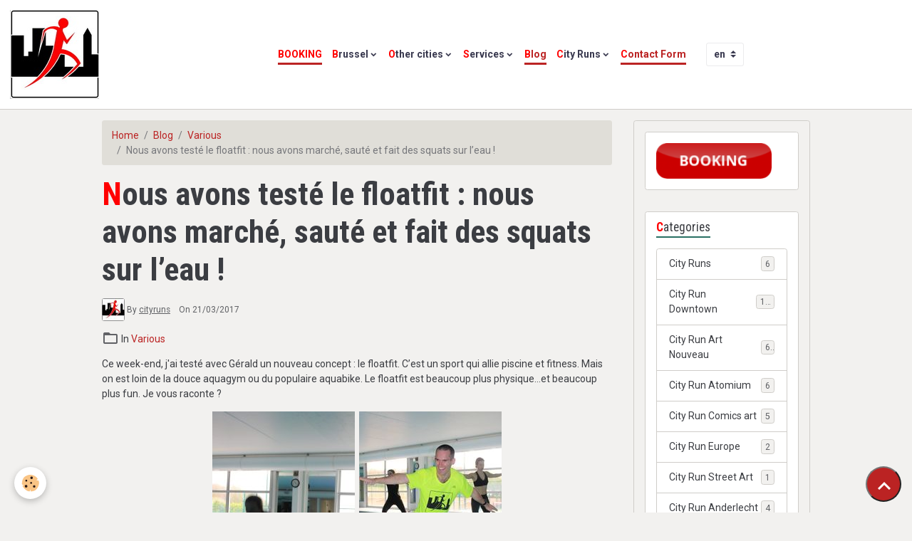

--- FILE ---
content_type: text/html; charset=UTF-8
request_url: https://www.cityruns.net/en/blog/various/nous-avons-teste-le-floatfit-nous-avons-marche-saute-et-fait-des-squats-sur-l-eau.html
body_size: 60610
content:

<!DOCTYPE html>
<html lang="en">
    <head>
        <title>Nous avons testé le floatfit : nous avons marché, sauté et fait des squats sur l’eau !</title>
        <meta name="theme-color" content="rgb(255, 255, 255)">
        <meta name="msapplication-navbutton-color" content="rgb(255, 255, 255)">
        <!-- METATAGS -->
        <!-- rebirth / sail -->
<!--[if IE]>
<meta http-equiv="X-UA-Compatible" content="IE=edge">
<![endif]-->
<meta charset="utf-8">
<meta name="viewport" content="width=device-width, initial-scale=1, shrink-to-fit=no">
    <link href="//www.cityruns.net/en/themes/designlines/602fe7688cfd16eb42c355d9.css?v=45db597f167b81bc9eb7e847500fd661" rel="stylesheet">
    <meta property="og:title" content="Nous avons testé le floatfit : nous avons marché, sauté et fait des squats sur l’eau !">
    <meta property="og:url" content="https://www.cityruns.net/en/blog/various/nous-avons-teste-le-floatfit-nous-avons-marche-saute-et-fait-des-squats-sur-l-eau.html">
    <meta property="og:type" content="website">
    <link rel="image_src" href="https://www.cityruns.net/medias/images/17359320-1126673354110747-6505229597986964069-o.jpg">
    <meta property="og:image" content="https://www.cityruns.net/medias/images/17359320-1126673354110747-6505229597986964069-o.jpg">
    <link href="//www.cityruns.net/en/themes/designlines/6039639e5da7b233b90f9ff8.css?v=17b7364fb58ae11885e9bfbb015528fc" rel="stylesheet">
    <link rel="canonical" href="https://www.cityruns.net/en/blog/various/nous-avons-teste-le-floatfit-nous-avons-marche-saute-et-fait-des-squats-sur-l-eau.html">
<meta name="generator" content="e-monsite (e-monsite.com)">

    <link rel="icon" href="https://www.cityruns.net/medias/site/favicon/favicon.jpg">


        
    <link rel="preconnect" href="https://fonts.googleapis.com">
    <link rel="preconnect" href="https://fonts.gstatic.com" crossorigin="anonymous">
    <link href="https://fonts.googleapis.com/css?family=Roboto:300,300italic,400,400italic,700,700italic%7CRoboto+Condensed:300,300italic,400,400italic,700,700italic&display=swap" rel="stylesheet">

<link href="//www.cityruns.net/themes/combined.css?v=6_1642769533_189" rel="stylesheet">


<link rel="preload" href="//www.cityruns.net/medias/static/themes/bootstrap_v4/js/jquery-3.6.3.min.js?v=26012023" as="script">
<script src="//www.cityruns.net/medias/static/themes/bootstrap_v4/js/jquery-3.6.3.min.js?v=26012023"></script>
<link rel="preload" href="//www.cityruns.net/medias/static/themes/bootstrap_v4/js/popper.min.js?v=31012023" as="script">
<script src="//www.cityruns.net/medias/static/themes/bootstrap_v4/js/popper.min.js?v=31012023"></script>
<link rel="preload" href="//www.cityruns.net/medias/static/themes/bootstrap_v4/js/bootstrap.min.js?v=31012023" as="script">
<script src="//www.cityruns.net/medias/static/themes/bootstrap_v4/js/bootstrap.min.js?v=31012023"></script>
<script src="//www.cityruns.net/themes/combined.js?v=6_1642769533_189&lang=en"></script>
<script type="application/ld+json">
    {
        "@context" : "https://schema.org/",
        "@type" : "WebSite",
        "name" : "City Runs asbl",
        "url" : "https://www.cityruns.net/en/"
    }
</script>




        <!-- //METATAGS -->
            <script src="//www.cityruns.net/medias/static/js/rgpd-cookies/jquery.rgpd-cookies.js?v=2080"></script>
    <script>
                                    $(document).ready(function() {
            $.RGPDCookies({
                theme: 'bootstrap_v4',
                site: 'www.cityruns.net',
                privacy_policy_link: '/en/about/privacypolicy/',
                cookies: [{"id":null,"favicon_url":"https:\/\/ssl.gstatic.com\/analytics\/20210414-01\/app\/static\/analytics_standard_icon.png","enabled":true,"model":"google_analytics","title":"Google Analytics","short_description":"Permet d'analyser les statistiques de consultation de notre site","long_description":"Indispensable pour piloter notre site internet, il permet de mesurer des indicateurs comme l\u2019affluence, les produits les plus consult\u00e9s, ou encore la r\u00e9partition g\u00e9ographique des visiteurs.","privacy_policy_url":"https:\/\/support.google.com\/analytics\/answer\/6004245?hl=fr","slug":"google-analytics"},{"id":null,"favicon_url":"","enabled":true,"model":"addthis","title":"AddThis","short_description":"Partage social","long_description":"Nous utilisons cet outil afin de vous proposer des liens de partage vers des plateformes tiers comme Twitter, Facebook, etc.","privacy_policy_url":"https:\/\/www.oracle.com\/legal\/privacy\/addthis-privacy-policy.html","slug":"addthis"}],
                modal_title: 'Managing\u0020cookies',
                modal_description: 'deposits\u0020cookies\u0020to\u0020improve\u0020your\u0020browsing\u0020experience,\nmeasure\u0020the\u0020website\u0020audience,\u0020display\u0020personalized\u0020advertisements,\ncarry\u0020out\u0020targeted\u0020campaigns\u0020and\u0020personalize\u0020the\u0020site\u0020interface.',
                privacy_policy_label: 'Consult\u0020the\u0020privacy\u0020policy',
                check_all_label: 'Check\u0020all',
                refuse_button: 'Refuse',
                settings_button: 'Settings',
                accept_button: 'Accept',
                callback: function() {
                    // website google analytics case (with gtag), consent "on the fly"
                    if ('gtag' in window && typeof window.gtag === 'function') {
                        if (window.jsCookie.get('rgpd-cookie-google-analytics') === undefined
                            || window.jsCookie.get('rgpd-cookie-google-analytics') === '0') {
                            gtag('consent', 'update', {
                                'ad_storage': 'denied',
                                'analytics_storage': 'denied'
                            });
                        } else {
                            gtag('consent', 'update', {
                                'ad_storage': 'granted',
                                'analytics_storage': 'granted'
                            });
                        }
                    }
                }
            });
        });
    </script>
        <script async src="https://www.googletagmanager.com/gtag/js?id=G-4VN4372P6E"></script>
<script>
    window.dataLayer = window.dataLayer || [];
    function gtag(){dataLayer.push(arguments);}
    
    gtag('consent', 'default', {
        'ad_storage': 'denied',
        'analytics_storage': 'denied'
    });
    
    gtag('js', new Date());
    gtag('config', 'G-4VN4372P6E');
</script>

        
    <!-- Global site tag (gtag.js) -->
        <script async src="https://www.googletagmanager.com/gtag/js?id=UA-3522533-3"></script>
        <script>
        window.dataLayer = window.dataLayer || [];
        function gtag(){dataLayer.push(arguments);}

gtag('consent', 'default', {
            'ad_storage': 'denied',
            'analytics_storage': 'denied'
        });
        gtag('set', 'allow_ad_personalization_signals', false);
                gtag('js', new Date());
        gtag('config', 'UA-3522533-3');
    </script>
                <script src="//www.cityruns.net/medias/static/themes/ems_framework/js/masonry.pkgd.min.js"></script>
        <script src="//www.cityruns.net/medias/static/themes/ems_framework/js/imagesloaded.pkgd.min.js"></script>
                            </head>
    <body id="blog_run_various_nous-avons-teste-le-floatfit-nous-avons-marche-saute-et-fait-des-squats-sur-l-eau" data-template="blog">
        

                <!-- BRAND TOP -->
        
        <!-- NAVBAR -->
                                                                <nav class="navbar navbar-expand-lg " id="navbar" data-animation="sliding">
                                                                    <a aria-label="brand" class="navbar-brand d-inline-flex align-items-center" href="https://www.cityruns.net/en/">
                                                    <img src="https://www.cityruns.net/medias/site/logos/logo2_petit.jpg" alt="City Runs asbl" class="img-fluid brand-logo mr-2 d-inline-block">
                                                                        <span class="brand-titles d-lg-flex flex-column align-items-start">
                            <span class="brand-title d-none">City Runs asbl</span>
                                                        <span class="brand-subtitle d-none">Discover the City by Running</span>
                                                    </span>
                                            </a>
                                                    <button id="buttonBurgerMenu" title="BurgerMenu" class="navbar-toggler collapsed" type="button" data-toggle="collapse" data-target="#menu">
                    <span></span>
                    <span></span>
                    <span></span>
                    <span></span>
                </button>
                <div class="collapse navbar-collapse flex-lg-grow-0 mx-lg-auto" id="menu">
                                        <div class="collapse navbar-collapse flex-lg-grow-0 mx-lg-auto" id="menu">
    <ul class="navbar-nav navbar-menu nav-left">
        <li class="nav-item active" data-index="1">
            <a class="nav-link" href="https://www.cityruns.net/en/pages/city-runs/reservation.html"><b><span style="color:#FF0000;">BOOKING</span></b></a>
		</li>
        <li class="nav-item dropdown" data-index="2">
            <a class="nav-link dropdown-toggle" href="https://www.cityruns.net/en/pages/brussel/">Brussel</a>
            <div class="collapse dropdown-menu">
                <ul class="list-unstyled">
					<li>
                        <a class="dropdown-item" href="https://www.cityruns.net/en/pages/brussel/city-run-art-nouveau-saint-gilles.html">City Run Art Nouveau (Saint-Gilles)</a>
                    </li>
                    <li>
                        <a class="dropdown-item" href="https://www.cityruns.net/en/pages/brussel/city-run-atomium-heysel-laeken.html">City Run Atomium</a>
                    </li>
                    <li>
                        <a class="dropdown-item" href="https://www.cityruns.net/en/pages/brussel/city-run-beer-and-chocolate.html">City Run Beer and chocolate</a>
                    </li>
                    <li>
                        <a class="dropdown-item" href="https://www.cityruns.net/en/pages/brussel/city-run-comics-art.html">City Run Comics art</a>
                    </li>
                    <li>
                        <a class="dropdown-item" href="https://www.cityruns.net/en/pages/brussel/city-run-downtown-1.html">City Run Downtown</a>
                    </li>
                    <li>
                        <a class="dropdown-item" href="https://www.cityruns.net/en/pages/brussel/city-run-europe.html">City Run Europe</a>
                    </li>
                    <li>
                        <a class="dropdown-item" href="https://www.cityruns.net/en/pages/brussel/city-run-port-canal.html">City Run Port & Canal</a>
                    </li>
                    <li>
                        <a class="dropdown-item" href="https://www.cityruns.net/en/pages/brussel/city-run-street-art.html">City Run Street Art</a>
                    </li>
                    <li>
                        <a class="dropdown-item" href="https://www.cityruns.net/en/pages/brussel/">More routes</a>
                    </li>
                </ul>
            </div>
        </li>
        <li class="nav-item dropdown" data-index="3">
            <a class="nav-link dropdown-toggle" href="#">Other cities</a>
            <div class="collapse dropdown-menu">
                <ul class="list-unstyled">
					<li>
						<a class="dropdown-item" href="https://www.cityruns.net/en/pages/belgium/"><b>Belgium</b></a>
					</li>
					<li>
						<a class="dropdown-item" href="https://www.cityruns.net/en/pages/charleroi/">Charleroi</a>
					</li>
					<li>
						<a class="dropdown-item" href="https://www.cityruns.net/en/pages/leuven/">Leuven</a>
					</li>
					<li>
						<a class="dropdown-item" href="https://www.cityruns.net/en/pages/tervuren/">tervuren</a>
					</li>
                    <li>
                        <a class="dropdown-item" href="https://www.cityruns.net/en/pages/belgium/antwerpen.html"><i>Antwerpen (*)</i></a>
                    </li>
                    <li>
                        <a class="dropdown-item" href="https://www.cityruns.net/en/pages/belgium/brugge.html"><i>Brugge (*)</i></a>
                    </li>
					<div class="dropdown-divider"></div>
					<li>
						<a class="dropdown-item" href="https://www.cityruns.net/en/pages/france/"><b>France</b></a>
                    </li>
					<div class="dropdown-divider"></div>
					<li>
						<a class="dropdown-item" href="https://www.cityruns.net/en/pages/greece/"><b>Greece</b></a>
                    </li>
					<div class="dropdown-divider"></div>
					<li>
						<a class="dropdown-item" href="https://www.cityruns.net/en/pages/map.html">Map City Runs</a>
					</li>
					<li class="navbar -text">
						<i>(*) via partners</i>
					</li>
				</ul>
			</div>
		</li>
        <li class="nav-item dropdown" data-index="4">
            <a class="nav-link dropdown-toggle" href="https://www.cityruns.net/en/pages/" >Services</a>
            <div class="collapse dropdown-menu">
                <ul class="list-unstyled">
					<li>
						<a class="dropdown-item" href="https://www.cityruns.net/en/agenda/" >Agenda</a>
					</li>
					<li>
						<a class="dropdown-item" href="https://www.cityruns.net/en/pages/page.html">City Runs Gift Card</a>
					</li>
					<!--
					<li>
						<a class="dropdown-item" href="https://www.cityruns.net/en/pages/urban-trails.html">Urban trails</a>
					</li>
-->
				</ul>
			</div>
		</li>
        <li class="nav-item active" data-index="5">
            <a class="nav-link" href="https://www.cityruns.net/en/blog/" >Blog</a>
		</li>
        <li class="nav-item dropdown" data-index="6">
            <a class="nav-link dropdown-toggle" href="https://www.cityruns.net/en/pages/city-runs/" >City Runs</a>
            <div class="collapse dropdown-menu">
                <ul class="list-unstyled">
					<li>
						<a class="dropdown-item" href="https://www.cityruns.net/en/pages/city-runs/">Our association</a>
					</li>
					<li>
						<a class="dropdown-item" href="https://www.cityruns.net/en/pages/city-runs/our-partners.html">Our partners</a>
					</li>
					<li>
						<a class="dropdown-item" href="https://www.cityruns.net/en/pages/city-runs/press-review.html">Press</a>
					</li>
					<li>
						<a class="dropdown-item" href="https://www.cityruns.net/en/pages/city-runs/reviews.html">Reviews</a>
					</li>
					<li>
						<a class="dropdown-item" href="https://www.cityruns.net/en/pages/city-runs/faqs.html">FAQs</a>
					</li>
				</ul>
			</div>
		</li>
        <li class="nav-item active" data-index="7">
            <a class="nav-link" href="https://www.cityruns.net/en/pages/city-runs/contact-form.html">Contact Form</a>
		</li>
	</ul>
</div>
                    
                                        
                                        <select class="custom-select navbar-langs ml-lg-4" onchange="window.location.href=this.value">
                                                <option selected value="//www.cityruns.net/en/i18n/item/blog/58d0cc3b053fc135ba1d0a21">
                        en
                        </option>
                                                <option value="//www.cityruns.net/fr/i18n/item/blog/58d0cc3b053fc135ba1d0a21">
                        fr
                        </option>
                                                <option value="//www.cityruns.net/nl/i18n/item/blog/58d0cc3b053fc135ba1d0a21">
                        nl
                        </option>
                                            </select>
                    
                                    </div>
                    </nav>

        <!-- HEADER -->
                <!-- //HEADER -->

        <!-- WRAPPER -->
                                                                                <div id="wrapper" class="container margin-top">

                        <div class="row align-items-lg-start">
                            <main id="main" class="col-lg-9">

                                                                            <ol class="breadcrumb">
                                    <li class="breadcrumb-item"><a href="https://www.cityruns.net">Home</a></li>
                                                <li class="breadcrumb-item"><a href="https://www.cityruns.net/en/blog/">Blog</a></li>
                                                <li class="breadcrumb-item"><a href="https://www.cityruns.net/en/blog/various/">Various</a></li>
                                                <li class="breadcrumb-item active">Nous avons testé le floatfit : nous avons marché, sauté et fait des squats sur l’eau !</li>
                        </ol>

    <script type="application/ld+json">
        {
            "@context": "https://schema.org",
            "@type": "BreadcrumbList",
            "itemListElement": [
                                {
                    "@type": "ListItem",
                    "position": 1,
                    "name": "Home",
                    "item": "https://www.cityruns.net"
                  },                                {
                    "@type": "ListItem",
                    "position": 2,
                    "name": "Blog",
                    "item": "https://www.cityruns.net/en/blog/"
                  },                                {
                    "@type": "ListItem",
                    "position": 3,
                    "name": "Various",
                    "item": "https://www.cityruns.net/en/blog/various/"
                  },                                {
                    "@type": "ListItem",
                    "position": 4,
                    "name": "Nous avons testé le floatfit : nous avons marché, sauté et fait des squats sur l’eau !",
                    "item": "https://www.cityruns.net/en/blog/various/nous-avons-teste-le-floatfit-nous-avons-marche-saute-et-fait-des-squats-sur-l-eau.html"
                  }                          ]
        }
    </script>
                                            
                                        
                                        
                                                                                                        <div class="view view-blog" data-sfroute="true" id="view-item" data-id-blog="58d0cc3b053fc135ba1d0a21">
    <div class="container">
        <div class="row">
            <div class="col">
                                <h1 class="view-title">Nous avons testé le floatfit : nous avons marché, sauté et fait des squats sur l’eau !</h1>
                
    
<div id="site-module-blog" class="site-module" data-itemid="blog" data-siteid="57594690a74ec135bc0eb628" data-category="58d0c8d18aeac135ba1d3966"></div>

                <p class="metas">
                                            <span class="meta-author">
                        <img class="meta-avatar rounded d-none d-sm-inline-block" src="https://storage.e-monsite.com/avatars/2021/07/02/17/logo2.jpg?fx=c_50_50" alt="cityruns">
                        <span>
                            By
                            <a href="https://www.cityruns.net/blog/do/author/575946604a61c135bc0e8b3e" rel="author">cityruns</a>
                        </span>
                    </span>
                                                            <span class="meta-date">
                        On 21/03/2017
                                            </span>
                                                        </p>
                                    <p class="blogpost-category">
                        <i class="material-icons text-muted md-folder_open"></i> In <a href="https://www.cityruns.net/en/blog/various">Various</a>
                    </p>
                
                <div class="content">
                                            <p>Ce week-end, j&#39;ai test&eacute; avec G&eacute;rald un nouveau concept : le floatfit. C&rsquo;est un sport qui allie piscine et fitness. Mais on est loin de la douce aquagym ou du populaire aquabike. Le floatfit est beaucoup plus physique&hellip;et beaucoup plus fun. Je vous raconte&nbsp;?</p>

<p style="text-align: center;"><img alt="2017 03 4877 e1490019183279" height="300" src="http://www.cityruns.net/medias/images/2017-03-4877-e1490019183279.jpg" width="200" />&nbsp;&nbsp;<img alt="17359159 1126375097473906 3042334679711583705 o" height="300" src="http://www.cityruns.net/medias/images/17359159-1126375097473906-3042334679711583705-o.jpg" width="200" /></p>

                                    </div>
            </div>
        </div>
    </div>

                        
<div id="rows-602fe7688cfd16eb42c355d9" class="rows" data-total-pages="1" data-current-page="1">
                            
                        
                                                                                        
                                                                
                
                        
                
                
                                    
                
                                
        
                                    <div id="row-602fe7688cfd16eb42c355d9-1" class="row-container pos-1 page_1 container">
                    <div class="row-content">
                                                                                <div class="row" data-role="line">
                                    
                                                                                
                                                                                                                                                                                                            
                                                                                                                                                                
                                                                                
                                                                                
                                                                                                                        
                                                                                
                                                                                                                                                                            
                                                                                        <div data-role="cell" data-size="lg" id="cell-58d0c8f21de6c135ba1d7053" class="col">
                                               <div class="col-content col-no-widget">                                                        <p>Samedi matin, G&eacute;rald et moi avons rendez-vous avec une joyeuse bande de 4 autres n&eacute;ophytes &agrave; Merchtem, au nord de Bruxelles, dans une tr&egrave;s chouette infrastructure sportive&nbsp;: le Thermae Sport, la partie sportive des Thermes de Grimbergen. L&rsquo;endroit est tr&egrave;s sympa avec resto, terrasse, terrains de tennis, piscine, sauna, jacuzzi et j&rsquo;en passe.</p>

<p>C&rsquo;est donc &agrave; 6 que nous nous rendons dans la partie aquatique du centre sportif. Comme le floatfit est entre le fitness et la piscine, nous h&eacute;sitons jusqu&rsquo;au dernier moment entre maillot et tenue de sport. On optera pour la seconde solution. Arriv&eacute;s au bord de l&rsquo;eau, nous d&eacute;couvrons notre terrain de jeu&nbsp;: de grosses planches flottant fi&egrave;rement sur l&rsquo;eau. Une pour chacun. C&rsquo;est tout le principe du floatfit&nbsp;: reproduire des exercices de fitness mais en d&eacute;s&eacute;quilibre, sur l&rsquo;eau. Ainsi, les muscles sont plus sollicit&eacute;s et le travail est plus efficace. On pourrait comparer &ccedil;a au PowerPlate (plaque vibrante) mais en beaucoup plus fun.</p>

<p>Premi&egrave;re &eacute;tape&nbsp;: nous jeter &agrave; l&rsquo;eau&nbsp;! On doit attacher nos planches entre deux cordes parall&egrave;les pour qu&rsquo;elles restent bien droites et ne d&eacute;rivent pas. Chose faite, le cours commence&hellip;</p>

<p style="text-align: center;"><img alt="17240455 1126375667473849 3032985358959335925 o" height="171" src="/medias/images/17240455-1126375667473849-3032985358959335925-o.jpg" width="300" /></p>

<p>Seconde &eacute;tape&nbsp;: monter sur la planche&nbsp;! &Ccedil;a me rappelle ces grands moments o&ugrave; on essaye de monter sur un matelas pneumatique en pleine mer. Tout un po&egrave;me et beaucoup d&rsquo;&eacute;l&eacute;gance.</p>

<p>Troisi&egrave;me &eacute;tape&nbsp;: tenir debout sur la planche. Pas &eacute;vident&hellip;malgr&eacute; la musique lanc&eacute;e par la coach, on commence &agrave; entendre quelques &laquo;&nbsp;oh&nbsp;&raquo;, &laquo;&nbsp;ouille&nbsp;&raquo;, &laquo;&nbsp;ah&nbsp;&raquo; &laquo;&nbsp;ouf&nbsp;&raquo; et tout un bestiaire d&rsquo;autres onomatop&eacute;es&nbsp;!</p>

<p>Quatri&egrave;me &eacute;tape&nbsp;: marcher d&rsquo;avant en arri&egrave;re sur la planche. Super easy. On a un style super, digne d&rsquo;un d&eacute;fil&eacute; de mode contemporain. On &eacute;volue sur du Michael Jackson, &laquo;&nbsp;Billy Jane&nbsp;&raquo; et je me demande si &laquo;&nbsp;thriller&nbsp;&raquo; n&rsquo;aurait pas &eacute;t&eacute; de meilleure circonstance.</p>

<p style="text-align: center;"><img alt="17310175 1126375680807181 3052602064760025823 o" height="200" src="/medias/images/17310175-1126375680807181-3052602064760025823-o.jpg" width="300" /></p>

<p>Cinqui&egrave;me &eacute;tape&nbsp;: les exercices s&rsquo;encha&icirc;nent. On fait des squats, du gainage et autres exercices de fitness, en &eacute;quilibre totalement instable. Toutes les 10 secondes, quelqu&rsquo;un tombe &agrave; l&rsquo;eau. &Ccedil;a fait des remous qui viennent pimenter un peu plus nos acrobaties&nbsp;!</p>

<p>Pendant une demi-heure, nous avons droit &agrave; la partie &laquo;&nbsp;HIIT&nbsp;&raquo;, plus dynamique (on saute, on marche, on bouge tout le temps) et on encha&icirc;ne ensuite pour une demi-heure de &laquo;&nbsp;balance&nbsp;&raquo;, plus calme (on doit essayer de garder des positions le plus longtemps possible).</p>

<p>Apr&egrave;s 1h et quelques tasses chacun, le cours se termine dans la bonne humeur&nbsp;!</p>

<p style="text-align: center;"><img alt="17359320 1126673354110747 6505229597986964069 o" height="200" src="/medias/images/17359320-1126673354110747-6505229597986964069-o.jpg?fx=r_300_200" width="299" /></p>

<p>Et au final&nbsp;? C&rsquo;est &agrave; refaire&nbsp;?</p>

<p>Je confirme et je valide&nbsp;! L&rsquo;exp&eacute;rience &eacute;tait tr&egrave;s sympa et je n&rsquo;ai pas vu passer le temps. Moi qui ne suis ni tr&egrave;s fitness, ni tr&egrave;s piscine, j&rsquo;ai trouv&eacute; une activit&eacute; sportive qui allie les 2 mais de mani&egrave;re beaucoup plus rigolote. Je pense qu&rsquo;avec un peu plus de pratique et moins de ploufs dans l&rsquo;eau, &ccedil;a peut m&ecirc;me devenir un moyen efficace pour me renforcer musculairement et ce serait donc un bon compl&eacute;ment &agrave; la course &agrave; pied.</p>

<p>Bon, je vais me renseigner pour prendre un abonnement&hellip;</p>

<p>Vous voulez tester&nbsp;? Contactez-nous, plus on est de fous, plus on rit&nbsp;!</p>

<p>Clarence</p>

                                                                                                    </div>
                                            </div>
                                                                                                                                                        </div>
                                            </div>
                                    </div>
                        </div>

            
    <div class="container">
        <div class="row">
            <div class="col">
                                    <ul class="pager">
                                                    <li class="prev-page">
                                <a href="https://www.cityruns.net/en/blog/various/adidas-kalenji-nike-mais-quelle-histoire-se-cache-derriere-ces-noms.html" class="page-link">
                                    <i class="material-icons md-chevron_left"></i>
                                                                            Previous : Adidas, Kalenji, Nike... Mais quelle histoire se c...
                                                                    </a>
                            </li>
                                                                    </ul>
                
                
                            </div>
        </div>
    </div>
    
    <div class="container plugin-list">
        <div class="row">
            <div class="col">
                <div class="plugins">
                    
                                            <div id="social-" class="plugin" data-plugin="social">
    <div class="a2a_kit a2a_kit_size_32 a2a_default_style">
        <a class="a2a_dd" href="https://www.addtoany.com/share"></a>
        <a class="a2a_button_facebook"></a>
        <a class="a2a_button_x"></a>
        <a class="a2a_button_email"></a>
    </div>
    <script>
        var a2a_config = a2a_config || {};
        a2a_config.onclick = 1;
        a2a_config.locale = "fr";
    </script>
    <script async src="https://static.addtoany.com/menu/page.js"></script>
</div>                    
                    
                    
                                    </div>
            </div>
        </div>
    </div>

    </div>

<script>
    emsChromeExtension.init('blog', '58d0cc3b053fc135ba1d0a21', 'e-monsite.com');
</script>

<script type="application/ld+json">
    {
        "@context": "https://schema.org",
        "@type": "NewsArticle",
        "headline": "Nous avons testé le floatfit : nous avons marché, sauté et fait des squats sur l’eau !",
                "image": [
            "https://www.cityruns.net/medias/images/17359320-1126673354110747-6505229597986964069-o.jpg"
        ],
                "datePublished": "21/03/2017",
        "dateModified": "21/03/2017"
                 ,"author": [{
            "@type": "Person",
            "name": "cityruns",
            "url": "https://www.cityruns.net/blog/do/author/575946604a61c135bc0e8b3e"
        }]
            }
</script>

                </main>

                                <aside id="sidebar" class="col-lg-3">
                    <div id="sidebar-inner">
                                                                                                                                                                                                        <div id="widget-1"
                                     class="widget"
                                     data-id="widget_htmltext"
                                     data-widget-num="1">
                                                                                                                                                            <div class="widget-content">
                                                <p><a href="https://www.cityruns.net/en/pages/city-runs/reservation.html"><img alt="Button booking" src="https://www.cityruns.net/medias/images/button-booking.png?fx=r_159_50" style="width: 162px; height: 50px;" /></a></p>
                                            </div>
                                                                                                            </div>
                                                                                                                                                                                                                                                                                                                                <div id="widget-2"
                                     class="widget"
                                     data-id="widget_blogpost_categories"
                                     data-widget-num="2">
                                            <div class="widget-title">
            <span>
                    Categories
                </span>
                </div>
                                                                                                                            <div class="widget-content">
                                                <div class="list-group blog-categories" data-addon="blog">
                                                            <a class="blog-category list-group-item list-group-item-action d-flex align-items-center" data-category="city-runs" href="https://www.cityruns.net/en/blog/city-runs/">
                                                City Runs
                        <span class="badge ml-auto badge-count">6</span>
                    </a>
                                                                                    <a class="blog-category list-group-item list-group-item-action d-flex align-items-center" data-category="city-run-downtown" href="https://www.cityruns.net/en/blog/city-run-downtown/">
                                                City Run Downtown
                        <span class="badge ml-auto badge-count">14</span>
                    </a>
                                                                                    <a class="blog-category list-group-item list-group-item-action d-flex align-items-center" data-category="city-run-art-nouveau" href="https://www.cityruns.net/en/blog/city-run-art-nouveau/">
                                                City Run Art Nouveau
                        <span class="badge ml-auto badge-count">6</span>
                    </a>
                                                                                    <a class="blog-category list-group-item list-group-item-action d-flex align-items-center" data-category="city-run-atomium" href="https://www.cityruns.net/en/blog/city-run-atomium/">
                                                City Run Atomium
                        <span class="badge ml-auto badge-count">6</span>
                    </a>
                                                                                    <a class="blog-category list-group-item list-group-item-action d-flex align-items-center" data-category="city-run-comics-art" href="https://www.cityruns.net/en/blog/city-run-comics-art/">
                                                City Run Comics art
                        <span class="badge ml-auto badge-count">5</span>
                    </a>
                                                                                    <a class="blog-category list-group-item list-group-item-action d-flex align-items-center" data-category="city-run-europe" href="https://www.cityruns.net/en/blog/city-run-europe/">
                                                City Run Europe
                        <span class="badge ml-auto badge-count">2</span>
                    </a>
                                                                                    <a class="blog-category list-group-item list-group-item-action d-flex align-items-center" data-category="city-run-street-art" href="https://www.cityruns.net/en/blog/city-run-street-art/">
                                                City Run Street Art
                        <span class="badge ml-auto badge-count">1</span>
                    </a>
                                                                                    <a class="blog-category list-group-item list-group-item-action d-flex align-items-center" data-category="city-run-anderlecht" href="https://www.cityruns.net/en/blog/city-run-anderlecht/">
                                                City Run Anderlecht
                        <span class="badge ml-auto badge-count">4</span>
                    </a>
                                                                                    <a class="blog-category list-group-item list-group-item-action d-flex align-items-center" data-category="city-run-molenbeek" href="https://www.cityruns.net/en/blog/city-run-molenbeek/">
                                                City Run Molenbeek
                        <span class="badge ml-auto badge-count">3</span>
                    </a>
                                                                                    <a class="blog-category list-group-item list-group-item-action d-flex align-items-center" data-category="jogging" href="https://www.cityruns.net/en/blog/jogging/">
                                                Jogging
                        <span class="badge ml-auto badge-count">12</span>
                    </a>
                                                                                    <a class="blog-category list-group-item list-group-item-action d-flex align-items-center" data-category="urban-trails" href="https://www.cityruns.net/en/blog/urban-trails/">
                                                Urban Trails
                        <span class="badge ml-auto badge-count">9</span>
                    </a>
                                                                                    <a class="blog-category list-group-item list-group-item-action d-flex align-items-center" data-category="various" href="https://www.cityruns.net/en/blog/various/">
                                                Various
                        <span class="badge ml-auto badge-count">7</span>
                    </a>
                                        </div>

                                            </div>
                                                                                                            </div>
                                                                                                                                                                                                                                                                                                                                <div id="widget-3"
                                     class="widget"
                                     data-id="widget_searchbox"
                                     data-widget-num="3">
                                                                                                                                                            <div class="widget-content">
                                                <form method="get" action="https://www.cityruns.net/en/search/site/" class="form-search">
    <div class="input-group">
        <div class="input-group-prepend">
            <span class="input-group-text"><i class="material-icons md-search"></i></span>
        </div>
        <input class="form-control" type="text" name="q" value="" placeholder="Search" pattern=".{3,}" required>
        <div class="input-group-append">
			<button type="submit" class="btn btn-secondary">OK</button>
		</div>
    </div>
</form>
                                            </div>
                                                                                                            </div>
                                                                                                                                                                                                                                                                                                                                <div id="widget-4"
                                     class="widget"
                                     data-id="widget_htmltext"
                                     data-widget-num="4">
                                            <div class="widget-title">
            <span>
                    Menu
                </span>
                </div>
                                                                                                                            <div class="widget-content">
                                                <div class="widget-menu list-group" data-addon="pages" id="group-id-701">
	<div class="d-flex list-group-item list-group-item-action has-submenu align-items-center">
		<a href="https://www.cityruns.net/en/pages/brussel/">Brussel</a>
		<button type="button" class="btn collapsed" data-target="#collapse-701" data-toggle="collapse">
		<i class="material-icons md-expand_more"></i>
		</button>
	</div>
	<div class="collapse" id="collapse-701" data-parent="#group-id-701">
		<ul class="list-unstyled">
			<Li>
				<a href="https://www.cityruns.net/en/pages/brussel/city-run-art-nouveau-saint-gilles.html">City Run Art Nouveau (Saint-Gilles)</a>
			</li>
			<li>
				<a href="https://www.cityruns.net/en/pages/brussel/city-run-atomium-heysel-laeken.html">City Run Atomium</a>
			</li>
			<li>
				<a href="https://www.cityruns.net/en/pages/brussel/city-run-beer-and-chocolate.html">City Run Beer and chocolate</a>
			</li>
			<li>
				<a href="https://www.cityruns.net/en/pages/brussel/city-run-comics-art.html">City Run Comics art</a>
			</li>
			<li>
				<a href="https://www.cityruns.net/en/pages/brussel/city-run-downtown-1.html">City Run Downtown</a>
			</li>
			<li>
				<a href="https://www.cityruns.net/en/pages/brussel/city-run-europe.html">City Run Europe</a>
			</li>
			<li>
				<a href="https://www.cityruns.net/en/pages/brussel/city-run-port-canal.html">City Run Port & Canal</a>
			</li>
			<li>
				<a href="https://www.cityruns.net/en/pages/brussel/city-run-street-art.html">City Run Street Art</a>
			</li>
			<li>
				<a href="https://www.cityruns.net/en/pages/brussel/city-run-anderlecht.html">City Run Anderlecht</a>
			</li>
			<li>
				<a href="https://www.cityruns.net/en/pages/brussel/city-run-berchem-sainte-agathe.html">City Run Berchem-Sainte-Agathe</a>
			</li>
			<li>
				<a href="https://www.cityruns.net/en/pages/brussel/city-run-etterbeek.html">City Run Etterbeek</a>
			</li>
			<li>
				<a href="https://www.cityruns.net/en/pages/brussel/city-run-evere.html">City Run Evere</a>
			</li>
			<li>
				<a href="https://www.cityruns.net/en/pages/brussel/city-run-ganshoren.html">City Run Ganshoren</a>
			</li>
			<li>
				<a href="https://www.cityruns.net/en/pages/brussel/city-run-molenbeek.html">City Run Molenbeek</a>
			</li>
			<li>
				<a href="https://www.cityruns.net/en/pages/brussel/city-run-neder-over-hembeek.html">City Run Neder-Over-Hembeek</a>
			</li>
			<li>
				<a href="https://www.cityruns.net/en/pages/brussel/city-run-schaerbeek.html">City Run Schaerbeek</a>
			</li>
			<li>
				<a href="https://www.cityruns.net/en/pages/brussel/city-run-uccle.html">City Run Uccle</a>
			</li>
			<li>
				<a href="https://www.cityruns.net/en/pages/brussel/city-run-woluwe.html">City Run Woluwé</a>
			</li>
		</ul>
	</div>
</div>
<div class="widget-menu list-group" data-addon="pages" id="group-id-702">
	<div class="d-flex list-group-item list-group-item-action has-submenu align-items-center">
		<a href="https://www.cityruns.net/en/pages/belgium/">Belgium</a>
		<button type="button" class="btn collapsed" data-target="#collapse-702" data-toggle="collapse">
		<i class="material-icons md-expand_more"></i>
		</button>
	</div>
	<div class="collapse" id="collapse-702" data-parent="#group-id-702">
		<ul class="list-unstyled">
			<Li>
                <a href="https://www.cityruns.net/en/pages/charleroi/">Charleroi</a>
			</li>
			<li>
                <a href="https://www.cityruns.net/en/pages/leuven/">Leuven</a>
			</li>
			<li>
                <a href="https://www.cityruns.net/en/pages/tervuren/">Tervuren</a>
			</li>
			<li>
						--- Our partners ---
			</li>
			<li>
				<a href="https://www.cityruns.net/en/pages/belgium/antwerpen.html">Antwerpen</a>
			</li>
			<li>
				<a href="https://www.cityruns.net/en/pages/belgium/brugge.html">Brugge</a>
			</li>
		</ul>
	</div>
</div>
<div class="widget-menu list-group" data-addon="pages" id="group-id-703">
	<div class="d-flex list-group-item list-group-item-action">
		<a href="https://www.cityruns.net/en/pages/france/">France</a>
	</div>
</div>
<div class="widget-menu list-group" data-addon="pages" id="group-id-704">
	<div class="d-flex list-group-item list-group-item-action">
		<a href="https://www.cityruns.net/en/pages/greece/">Greece</a>
	</div>
</div>
<div class="widget-menu list-group" data-addon="pages" id="group-id-705">
	<div class="d-flex list-group-item list-group-item-action">
		<a href="https://www.cityruns.net/en/pages/map.html">Map City Runs</a>
	</div>
</div>
<div class="widget-menu list-group" data-addon="pages" id="group-id-707">
	<div class="d-flex list-group-item list-group-item-action has-submenu align-items-center">
		<a href="https://www.cityruns.net/en/pages/city-runs/">City Runs</a>
		<button type="button" class="btn collapsed" data-target="#collapse-707" data-toggle="collapse">
		<i class="material-icons md-expand_more"></i>
		</button>
	</div>
	<div class="collapse" id="collapse-707" data-parent="#group-id-707">
		<ul class="list-unstyled">
            <li>
				<a href="https://www.cityruns.net/en/pages/city-runs/our-partners.html">Our partners</a>
			</li>
			<li>
				<a href="https://www.cityruns.net/en/pages/city-runs/press-review.html">Press</a>
			</li>
			<li>
				<a href="https://www.cityruns.net/en/pages/city-runs/contact-form.html">Contact Form</a>
			</li>
		</ul>
	</div>
</div>
<div class="widget-menu list-group" data-addon="pages" id="group-id-709">
	<div class="d-flex list-group-item list-group-item-action">
		<a href="https://www.cityruns.net/en/pages/page.html">City Runs Gift Card</a>
	</div>
</div>
<div class="widget-menu list-group" data-addon="pages" id="group-id-710">
	<div class="d-flex list-group-item list-group-item-action">
		<a href="https://www.cityruns.net/en/pages/city-runs/reviews.html">Reviews</a>
	</div>
</div>
<div class="widget-menu list-group" data-addon="pages" id="group-id-710">
	<div class="d-flex list-group-item list-group-item-action">
		<a href="https://www.cityruns.net/en/pages/city-runs/faqs.html">FAQs</a>
	</div>
</div>
                                            </div>
                                                                                                            </div>
                                                                                                                                                                                                                                                                                                                                <div id="widget-5"
                                     class="widget"
                                     data-id="widget_visualtext"
                                     data-widget-num="5">
                                                                                                                                                            <div class="widget-content">
                                                
                                            </div>
                                                                                                            </div>
                                                                                                                                                                                                                                                                                                                                <div id="widget-6"
                                     class="widget"
                                     data-id="widget_visualtext"
                                     data-widget-num="6">
                                            <div class="widget-title">
            <span>
                    Reviews
                </span>
                </div>
                                                                                                                            <div class="widget-content">
                                                <p><span style="font-size:28px;">4,88/5</span></p>

<p><a href="https://www.cityruns.net/en/pages/city-runs/reviews.html" title="See reviews">See reviews</a></p>

                                            </div>
                                                                                                            </div>
                                                                                                                                                                                                                                                                                                                                <div id="widget-7"
                                     class="widget"
                                     data-id="widget_event_comingup"
                                     data-widget-num="7">
                                                                                                                                                            <div class="widget-content">
                                                    <span class="text-muted">No events to display</span>

                                            </div>
                                                                                                            </div>
                                                                                                                                                                                                                                                                                                                                <div id="widget-8"
                                     class="widget"
                                     data-id="widget_newsletter"
                                     data-widget-num="8">
                                            <div class="widget-title">
            <span>
                    Get the newsletter
                </span>
                </div>
                                                                                                                            <div class="widget-content">
                                                <form action="https://www.cityruns.net/en/newsletters/subscribe" method="post">
    <div class="input-group">
        <div class="input-group-prepend">
			<span class="input-group-text"><i class="material-icons md-mail_outline"></i></span>
		</div>
        <input class="form-control" id="email" type="email" name="email" value="" placeholder="">
        <div class="input-group-append">
            <button type="submit" class="btn btn-primary">OK</button>
        </div>
    </div>
</form>
                                            </div>
                                                                                                            </div>
                                                                                                                                                                                                                                                                                                                                <div id="widget-9"
                                     class="widget"
                                     data-id="widget_fbpageplugin"
                                     data-widget-num="9">
                                            <div class="widget-title">
            <span>
                    Facebook
                </span>
                </div>
                                                                                                                            <div class="widget-content">
                                                <script>
$(window).on('load', function () {
    var iframeWidth = Math.round($('.fb-page').parent().width());
    $('.fb-page').attr('data-width', iframeWidth);
    
    window.fbAsyncInit = function() {
	  FB.init({
		xfbml      : true,
		version    : 'v2.4'
	  });
      FB.Event.subscribe("xfbml.render", function(){
        $(window).trigger('resize');
      });
	};

    (function(d, s, id) {
            	////init des var
    			var js, fjs = d.getElementsByTagName(s)[0];
    			
    			//si j'ai déjà le SDK dans la page, je reload juste le plugin
    			if (d.getElementById(id)){
    				return false;
    			}else{
    				js = d.createElement(s); js.id = id;
    				js.src = "//connect.facebook.net/en_EN/sdk.js";
    				fjs.parentNode.insertBefore(js, fjs);
    			}
    }(document, 'script', 'facebook-jssdk'));
});
</script>
<div class="fb-page" data-href="https://www.facebook.com/cityruns.net/?ref=bookmarks" data-height="500" data-hide_cover="true" data-show_facepile="true" data-show_posts="true" data-hide_cta="true" data-small_header="true" data-adapt_container_width="true"></div>
                                            </div>
                                                                                                            </div>
                                                                                                                                                                                                                                                                                                                                <div id="widget-10"
                                     class="widget"
                                     data-id="widget_visualtext"
                                     data-widget-num="10">
                                            <div class="widget-title">
            <span>
                    Instagram
                </span>
                </div>
                                                                                                                            <div class="widget-content">
                                                <p><a href="https://www.instagram.com/cityrunsbelgium/">https://www.instagram.com/cityrunsbelgium/</a></p>

                                            </div>
                                                                                                            </div>
                                                                                                                                                                                                                                                                                                                                <div id="widget-11"
                                     class="widget"
                                     data-id="widget_visualtext"
                                     data-widget-num="11">
                                            <div class="widget-title">
            <span>
                    Youtube
                </span>
                </div>
                                                                                                                            <div class="widget-content">
                                                <p>&lt;p&gt;&lt;iframe allow=&quot;autoplay; encrypted-media&quot; allowfullscreen=&quot;&quot; frameborder=&quot;0&quot; height=&quot;300&quot; src=&quot;https://www.youtube.com/embed/videoseries?list=PLvn3-5xGBtzH5bp-653AI7Z8EJPelrgVY&quot; width=&quot;100&quot;&gt;&lt;/iframe&gt;&lt;/p&gt;</p>

                                            </div>
                                                                                                            </div>
                                                                                                                                                                                    </div>
                </aside>
            </div>
                    </div>
        <!-- //WRAPPER -->

                <footer id="footer" class="frieze-triangles">
                            
<div id="rows-6039639e5da7b233b90f9ff8" class="rows" data-total-pages="1" data-current-page="1">
                            
                        
                                                                                        
                                                                
                
                        
                
                
                                    
                
                                
        
                                    <div id="row-6039639e5da7b233b90f9ff8-1" class="row-container pos-1 page_1 container">
                    <div class="row-content">
                                                                                <div class="row" data-role="line">
                                    
                                                                                
                                                                                                                                                                                                            
                                                                                                                                                                
                                                                                
                                                                                
                                                                                                                        
                                                                                
                                                                                                                                                                            
                                                                                        <div data-role="cell" data-size="lg" id="cell-5e85fc0456d2fd55610dcdef" class="col">
                                               <div class="col-content col-no-widget">                                                        <h2 style="text-align: center;"><em><strong>OUR PARTNERS :</strong></em></h2>

<p style="text-align: center;"><a href="https://www.brussels.be/sports" target="_blank"><img alt="Logo vbx" src="/medias/images/logo-vbx.png?fx=r_100_100" style="width: 140px; height: 70px;" /></a>&nbsp; &nbsp;<a href="https://www.visit.brussels/" target="_blank"><img alt="Visitbrussels" src="/medias/images/visitbrussels.png?fx=r_277_70" style="width: 241px; height: 60px;" /></a></p>

<p style="text-align: center;">(c) City Runs asbl 2024</p>

                                                                                                    </div>
                                            </div>
                                                                                                                                                        </div>
                                            </div>
                                    </div>
                        </div>

                        <div class="container">
                
                
                            </div>

                            <ul id="legal-mentions" class="footer-mentions">
            <li><a href="https://www.cityruns.net/en/about/legal/">Legal notices</a></li>
    
    
                        <li><a href="https://www.cityruns.net/en/about/cgv/">Terms of sale</a></li>
            
    
    
            <li><button id="cookies" type="button" aria-label="Gestion des cookies">Managing cookies</button></li>
    </ul>
                    </footer>
        
        
        
            

 
    
						 	 





                <button id="scroll-to-top" class="d-none d-sm-inline-block" type="button" aria-label="Scroll top" onclick="$('html, body').animate({ scrollTop:0}, 600);">
            <i class="material-icons md-lg md-expand_less"></i>
        </button>
        
            </body>
</html>


--- FILE ---
content_type: text/css; charset=UTF-8
request_url: https://www.cityruns.net/en/themes/designlines/602fe7688cfd16eb42c355d9.css?v=45db597f167b81bc9eb7e847500fd661
body_size: 140
content:
#row-602fe7688cfd16eb42c355d9-1 .row-content{}@media screen and (max-width:992px){#row-602fe7688cfd16eb42c355d9-1 .row-content{}}

--- FILE ---
content_type: text/css; charset=UTF-8
request_url: https://www.cityruns.net/en/themes/designlines/6039639e5da7b233b90f9ff8.css?v=17b7364fb58ae11885e9bfbb015528fc
body_size: 140
content:
#row-6039639e5da7b233b90f9ff8-1 .row-content{}@media screen and (max-width:992px){#row-6039639e5da7b233b90f9ff8-1 .row-content{}}